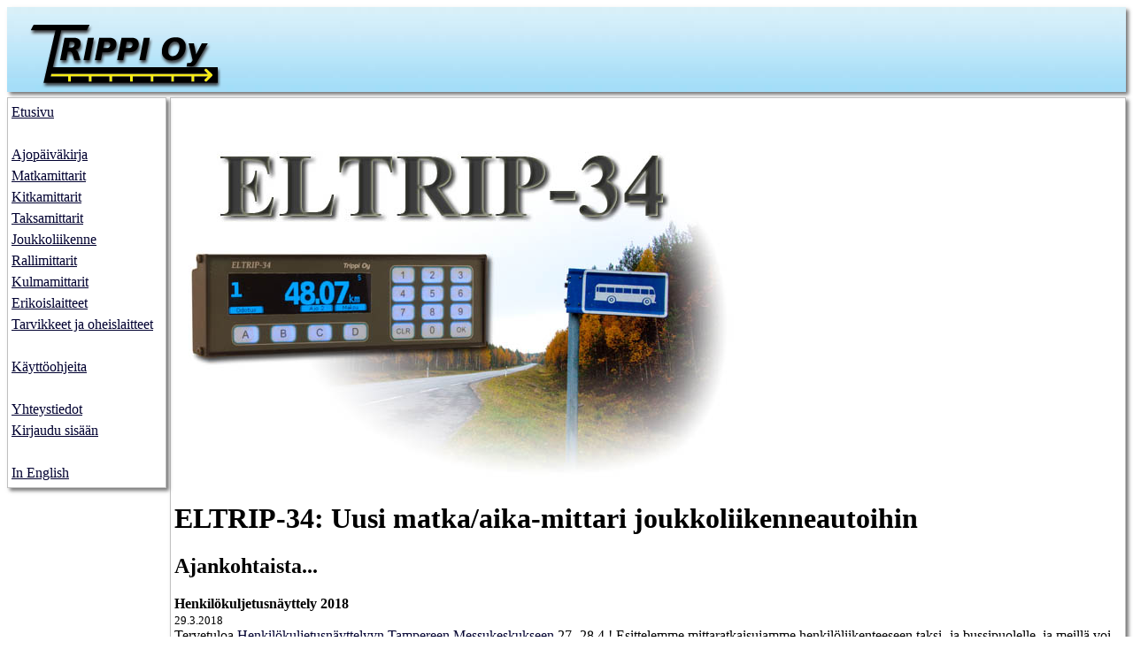

--- FILE ---
content_type: text/html
request_url: https://www.trippi.fi/m_fi/m_bussi.shtml
body_size: 3880
content:
<!DOCTYPE HTML PUBLIC "-//W3C//DTD HTML 4.01//EN" "http://www.w3.org/TR/html4/strict.dtd">
<html>

<head>
<meta name="viewport" content="width=device-width, initial-scale=1, maximum-scale=1" />
<meta http-equiv="Content-Type" content="text/html; charset=iso-8859-1">
<title>Trippi Oy</title>
<meta name="keywords" content="trippi, trippimittari,tripmeter,odometer,matkamittari,osamatkamittari,kitamittari,frictionmeter,friction,eltrip">
<link rel="stylesheet" type="text/css" href="/include/trippi.css" />
</head>

<body>

<div id="outer">
  <div id="logobar">
    <a href="http://www.trippi.fi"><img style="position:relative;top:20px;left:25px;" src="/images/trippilogo.png" border=0></a>
  </div>


<div id="sidebar">

<a href="/index.shtml">Etusivu</a><br>
<br>
<a href="/m_fi/et55.shtml">Ajopäiväkirja</a><br>
<a href="/m_fi/m_matka.shtml">Matkamittarit</a><br>
<a href="/m_fi/m_kitka.shtml">Kitkamittarit</a><br>
<a href="/m_fi/m_taksa.shtml">Taksamittarit</a><br>
<a href="/m_fi/m_bussi.shtml">Joukkoliikenne</a><br>
<a href="/m_fi/m_ralli.shtml">Rallimittarit</a><br>
<a href="/mittarit_kulma.shtml">Kulmamittarit</a><br>
<a href="/mittarit_muut.shtml">Erikoislaitteet</a><br>
<a href="/mittarit_oheis.shtml">Tarvikkeet ja oheislaitteet</a><br>
<br>
<a href="/m_fi/ohjeita.shtml">Käyttöohjeita</a><br>
<br>
<a href="/yhteystiedot.shtml">Yhteystiedot</a><br>
<a href="https://www.trippi.fi/serv/login.php">Kirjaudu sisään</a><br>
<br>
<a href="/en_index.shtml">In English</a><br>

</div>


<div id="main">

<p>
<img src="/images/et34-pysakki.jpg">

<h1>ELTRIP-34: Uusi matka/aika-mittari joukkoliikenneautoihin</h1>

<h2>Ajankohtaista...</h2>

    <b>Henkilökuljetusnäyttely 2018</b><br>
    <small>29.3.2018</small><br>
      <div>Tervetuloa <a href="http://henkilokuljetus.fi/">Henkilökuljetusnäyttelyyn Tampereen Messukeskukseen</a>
      27.-28.4.! Esittelemme mittaratkaisujamme henkilöliikenteeseen taksi- ja bussipuolelle, ja meillä voi
      olla esillä myös jotain uutta ja mielenkiitoista...
      </div><br><br>

<p>
ELTRIP-34 on joukkoliikenneautoon suunniteltu mittari, jolla voidaan mitata ajon matka- ja aikatiedot
joukkoliikenneautolla suoritetusta tilauskuljetuksesta.
Mittarilta saadaan tulostettua kuitti joko erillisellä kirjoittimella tai Pointin maksupäätteellä (Vx680).
Kaikki matkaan liittyvät tiedot saadaan kuitille. Halutessa mittariin voidaan liittää myös RTM-yksikkö jolla
kaikista tositteista saadaan kopiot talteen palvelimellemme josta niitä voidaan selata aina tarvittaessa (voit
tutustua <a href="https://serv1.trippi.fi/serv/login.php?kuittidemo=">palveluun täältä.</a><br>
<br>
Mittarin käyttö on helppoa ja mittarilta saadaan myös erilaiset raportit ajojen seurantaa varten.
Mittari toimii samalla tarkkana matkamittarina ja näytöstä voit ajon aikana seurata matkan etenemistä.
</p>
<p>
Mittarilta voi tulostaa myös KELA:n laskua varten tarvittavan kuitin (jaettu maksu) tarvittavine erittelyineen.
</p>
<p>
Mittari on pienikokoinen ja helppo asentaa autoon.<br>
Ohjelmointi on helppoa - käytettävissa on maanlaajuinen valtuutettu palvelupisteverkosto.<br>
Ohjelman päivitys uudistuvien tarpeiden mukaisesti on helppoa ja nopeaa lähimmässä palvelupisteessä.<br>
Ei erillistä ylläpitomaksua.<br>
<ul>
  <li>Eltrip-34 ei ole taksamittari - täysin sallittu joukkoliikenneautoihin</li>
  <li>Edullinen, ei kuukausimaksuja</li>
  <li>KELA:n vaatimat laskutustositteet</li>
  <li>Saatavana kirjoittimella tai maksupäätteellä</li>
  <li>Toimii välittömästi myös kylmässä</li>
  <li>Pienikokoinen, helppo sijoittaa ajoneuvoon; mitat 150x46x24mm</li>
</ul>
</p>

<br>
<hr>
Lataa tästä <a href="/ohje/ET34-Kohje.pdf">Eltrip-34 matka-aikamittarin käyttöohje</a>. <br>


<br><br><br><br>



</div></body></html>



--- FILE ---
content_type: text/css
request_url: https://www.trippi.fi/include/trippi.css
body_size: 3248
content:
* {
  -webkit-box-sizing: border-box;
     -moz-box-sizing: border-box;
          box-sizing: border-box;
}

a:link { color:#000030; }
a:visited { color:#303080; }
a:hover { color:#404080; }

body {
  background-color:#ffffff;
}

#moo {
  border: thin solid #000000;
}

#outer {
    position:relative;
    max-width: 1280px;
    min-width: 320px;
    margin-left: auto;
    margin-right: auto;
    padding: 0px;
}

#logobar {
  max-width: 1280px;
  height:96px;
  background-color:#d9f0f8;
  background-image:url('/images/logobar_fade.jpg');
  background-repeat:repeat-x;
  margin-bottom:6px;
  line-height:15px;

  -webkit-box-shadow: 3px 3px 4px #777;
     -moz-box-shadow: 3px 3px 4px #777;
          box-shadow: 3px 3px 4px #777;
  filter: progid:DXImageTransform.Microsoft.Shadow(color='#777777', Direction=155, Strength=5);
}

#sidebar {
  background-color:#ffffff;
  position: absolute;
  left:0;
  width: 180px;
  border: thin solid #c0c0c0;
  padding:4px;
  line-height:150%;

  -webkit-box-shadow: 3px 3px 4px #777;
     -moz-box-shadow: 3px 3px 4px #777;
          box-shadow: 3px 3px 4px #777;
  filter: progid:DXImageTransform.Microsoft.Shadow(color='#777777', Direction=155, Strength=5);
}

#main {
  max-width: 1100px;
  margin-left: 184px;
  background-color:#ffffff;
  padding:4px;
  border: thin solid #c0c0c0;

  -webkit-box-shadow: 3px 3px 4px #777;
     -moz-box-shadow: 3px 3px 4px #777;
          box-shadow: 3px 3px 4px #777;
  filter: progid:DXImageTransform.Microsoft.Shadow(color='#777777', Direction=155, Strength=5);
}

img {
    max-width:100%;
    height:auto;
}

textarea {
  max-width: 100%;
}

@media only screen and (max-device-width: 670px) {


  #main {
    min-width: 320px;
    margin-left: 0px;
  }
  
  #sidebar {
    width: 100%;
    position: relative;
    padding:4px;
    
    -webkit-columns: 140px 3; /* Chrome, Safari, Opera */
    -moz-columns: 140px 3; /* Firefox */
    columns: 140px 3;
  }
}

#main_k {
  background-color:#ffffff;
}

#item {
  background-image:url('/images/item-bg.png');
  background-repeat:no-repeat;
  padding:8px;
}

#bitem {
  background-repeat:no-repeat;
  padding:8px;
}

#ohjeitem {
  background-image:url('/images/ohjetausta.jpg');
  background-position:left bottom;
  background-repeat:no-repeat;
  font-size:150%;
  padding:4px;
}

#kuitti {
  font-family:"Courier New", Monospace;
}

.frframe {
  overflow: auto;
}

.frpic {
  float: right;
}


#popparent #popup {
  display: none;
}

#popparent:hover #popup {
  display: block;
}



/* <div class="tooltip>main text<span class="tooltiptext">tooltip</span></div> */
.tooltip {
  position: relative;
  display: inline-block;
  border-bottom: 1px dotted black;
}

.tooltip .tooltiptext {
  visibility: hidden;
  /* width: 120px; */
  background-color: #555;
  color: #fff;
  text-align: center;
  padding: 5px 0;
  border-radius: 6px;

  position: absolute;
  z-index: 1;
  bottom: 125%;
  left: 50%;
  margin-left: -60px;

  opacity: 0;
  transition: opacity 0.3s;
}

.tooltip:hover .tooltiptext {
  visibility: visible;
  opacity: 1;
}



